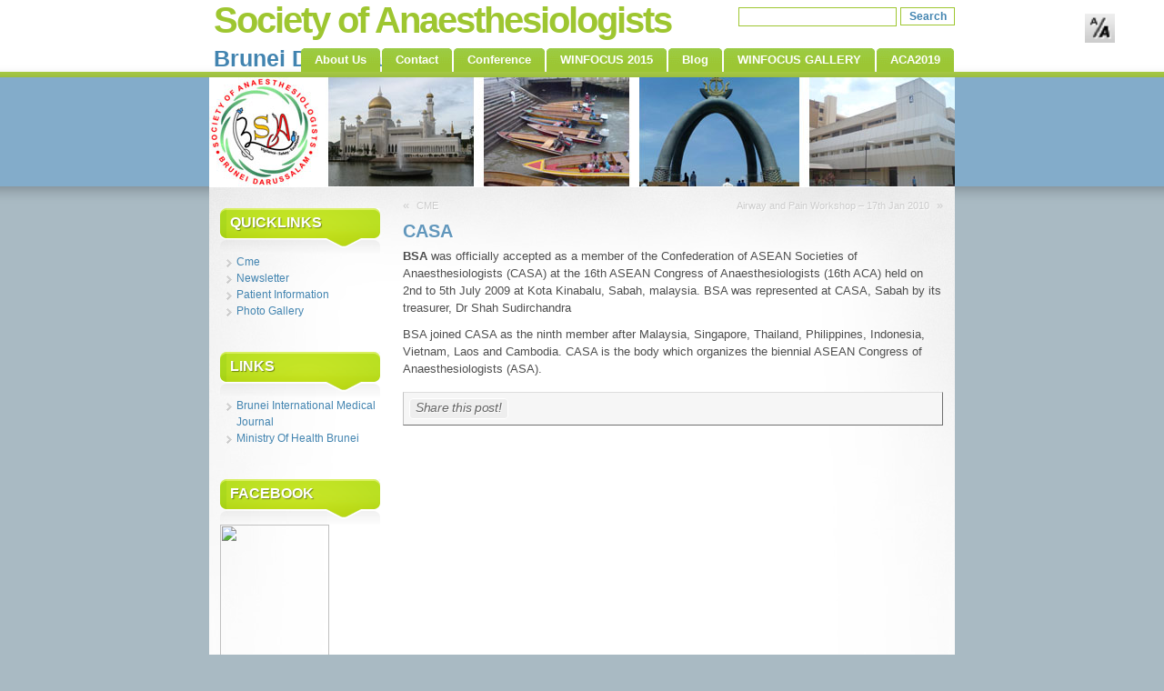

--- FILE ---
content_type: text/html; charset=UTF-8
request_url: http://bruneianaesthesia.com/casa/
body_size: 27536
content:
<!DOCTYPE html PUBLIC "-//W3C//DTD XHTML 1.1//EN" "http://www.w3.org/TR/xhtml11/DTD/xhtml11.dtd">
<html xmlns="http://www.w3.org/1999/xhtml" >

<head profile="http://gmpg.org/xfn/11">
<meta http-equiv="Content-Type" content="text/html; charset=UTF-8" />

<title>CASA</title>

<meta name="description" content="BSA was officially accepted as a member of the Confederation of ASEAN Societies of Anaesthesiologists (CASA) at the 16th ASEAN Congress of Anaesthesiologists (16th ACA) held on 2nd to 5th July 2009 at Kota Kinabalu, Sabah, malaysia." />
<meta name="designer" content="digitalnature.ro" />


<link rel="pingback" href="http://bruneianaesthesia.com/bsa/xmlrpc.php" />
<link rel="shortcut icon" href="http://bruneianaesthesia.com/bsa/wp-content/themes/mystique/favicon.ico" />

<meta name='robots' content='max-image-preview:large' />
<style type="text/css">
 /* <![CDATA[ */
 @import "http://bruneianaesthesia.com/bsa/wp-content/themes/mystique/style.css";
 @import "http://bruneianaesthesia.com/casa/?mystique=css";
 /* ]]> */
</style>
<!--[if lte IE 6]><link media="screen" rel="stylesheet" href="http://bruneianaesthesia.com/bsa/wp-content/themes/mystique/ie6.css" type="text/css" /><![endif]-->
<!--[if IE 7]><link media="screen" rel="stylesheet" href="http://bruneianaesthesia.com/bsa/wp-content/themes/mystique/ie7.css" type="text/css" /><![endif]-->
  <link rel="alternate" type="application/rss+xml" title="Society of Anaesthesiologists &raquo; Feed" href="https://bruneianaesthesia.com/feed/" />
<link rel="alternate" type="application/rss+xml" title="Society of Anaesthesiologists &raquo; Comments Feed" href="https://bruneianaesthesia.com/comments/feed/" />
<link rel="alternate" type="application/rss+xml" title="Society of Anaesthesiologists &raquo; CASA Comments Feed" href="https://bruneianaesthesia.com/casa/feed/" />
<script type="text/javascript">
window._wpemojiSettings = {"baseUrl":"https:\/\/s.w.org\/images\/core\/emoji\/14.0.0\/72x72\/","ext":".png","svgUrl":"https:\/\/s.w.org\/images\/core\/emoji\/14.0.0\/svg\/","svgExt":".svg","source":{"concatemoji":"http:\/\/bruneianaesthesia.com\/bsa\/wp-includes\/js\/wp-emoji-release.min.js?ver=6.3.7"}};
/*! This file is auto-generated */
!function(i,n){var o,s,e;function c(e){try{var t={supportTests:e,timestamp:(new Date).valueOf()};sessionStorage.setItem(o,JSON.stringify(t))}catch(e){}}function p(e,t,n){e.clearRect(0,0,e.canvas.width,e.canvas.height),e.fillText(t,0,0);var t=new Uint32Array(e.getImageData(0,0,e.canvas.width,e.canvas.height).data),r=(e.clearRect(0,0,e.canvas.width,e.canvas.height),e.fillText(n,0,0),new Uint32Array(e.getImageData(0,0,e.canvas.width,e.canvas.height).data));return t.every(function(e,t){return e===r[t]})}function u(e,t,n){switch(t){case"flag":return n(e,"\ud83c\udff3\ufe0f\u200d\u26a7\ufe0f","\ud83c\udff3\ufe0f\u200b\u26a7\ufe0f")?!1:!n(e,"\ud83c\uddfa\ud83c\uddf3","\ud83c\uddfa\u200b\ud83c\uddf3")&&!n(e,"\ud83c\udff4\udb40\udc67\udb40\udc62\udb40\udc65\udb40\udc6e\udb40\udc67\udb40\udc7f","\ud83c\udff4\u200b\udb40\udc67\u200b\udb40\udc62\u200b\udb40\udc65\u200b\udb40\udc6e\u200b\udb40\udc67\u200b\udb40\udc7f");case"emoji":return!n(e,"\ud83e\udef1\ud83c\udffb\u200d\ud83e\udef2\ud83c\udfff","\ud83e\udef1\ud83c\udffb\u200b\ud83e\udef2\ud83c\udfff")}return!1}function f(e,t,n){var r="undefined"!=typeof WorkerGlobalScope&&self instanceof WorkerGlobalScope?new OffscreenCanvas(300,150):i.createElement("canvas"),a=r.getContext("2d",{willReadFrequently:!0}),o=(a.textBaseline="top",a.font="600 32px Arial",{});return e.forEach(function(e){o[e]=t(a,e,n)}),o}function t(e){var t=i.createElement("script");t.src=e,t.defer=!0,i.head.appendChild(t)}"undefined"!=typeof Promise&&(o="wpEmojiSettingsSupports",s=["flag","emoji"],n.supports={everything:!0,everythingExceptFlag:!0},e=new Promise(function(e){i.addEventListener("DOMContentLoaded",e,{once:!0})}),new Promise(function(t){var n=function(){try{var e=JSON.parse(sessionStorage.getItem(o));if("object"==typeof e&&"number"==typeof e.timestamp&&(new Date).valueOf()<e.timestamp+604800&&"object"==typeof e.supportTests)return e.supportTests}catch(e){}return null}();if(!n){if("undefined"!=typeof Worker&&"undefined"!=typeof OffscreenCanvas&&"undefined"!=typeof URL&&URL.createObjectURL&&"undefined"!=typeof Blob)try{var e="postMessage("+f.toString()+"("+[JSON.stringify(s),u.toString(),p.toString()].join(",")+"));",r=new Blob([e],{type:"text/javascript"}),a=new Worker(URL.createObjectURL(r),{name:"wpTestEmojiSupports"});return void(a.onmessage=function(e){c(n=e.data),a.terminate(),t(n)})}catch(e){}c(n=f(s,u,p))}t(n)}).then(function(e){for(var t in e)n.supports[t]=e[t],n.supports.everything=n.supports.everything&&n.supports[t],"flag"!==t&&(n.supports.everythingExceptFlag=n.supports.everythingExceptFlag&&n.supports[t]);n.supports.everythingExceptFlag=n.supports.everythingExceptFlag&&!n.supports.flag,n.DOMReady=!1,n.readyCallback=function(){n.DOMReady=!0}}).then(function(){return e}).then(function(){var e;n.supports.everything||(n.readyCallback(),(e=n.source||{}).concatemoji?t(e.concatemoji):e.wpemoji&&e.twemoji&&(t(e.twemoji),t(e.wpemoji)))}))}((window,document),window._wpemojiSettings);
</script>
<style type="text/css">
img.wp-smiley,
img.emoji {
	display: inline !important;
	border: none !important;
	box-shadow: none !important;
	height: 1em !important;
	width: 1em !important;
	margin: 0 0.07em !important;
	vertical-align: -0.1em !important;
	background: none !important;
	padding: 0 !important;
}
</style>
	<link rel='stylesheet' id='wp-block-library-css' href='http://bruneianaesthesia.com/bsa/wp-includes/css/dist/block-library/style.min.css?ver=6.3.7' type='text/css' media='all' />
<style id='classic-theme-styles-inline-css' type='text/css'>
/*! This file is auto-generated */
.wp-block-button__link{color:#fff;background-color:#32373c;border-radius:9999px;box-shadow:none;text-decoration:none;padding:calc(.667em + 2px) calc(1.333em + 2px);font-size:1.125em}.wp-block-file__button{background:#32373c;color:#fff;text-decoration:none}
</style>
<style id='global-styles-inline-css' type='text/css'>
body{--wp--preset--color--black: #000000;--wp--preset--color--cyan-bluish-gray: #abb8c3;--wp--preset--color--white: #ffffff;--wp--preset--color--pale-pink: #f78da7;--wp--preset--color--vivid-red: #cf2e2e;--wp--preset--color--luminous-vivid-orange: #ff6900;--wp--preset--color--luminous-vivid-amber: #fcb900;--wp--preset--color--light-green-cyan: #7bdcb5;--wp--preset--color--vivid-green-cyan: #00d084;--wp--preset--color--pale-cyan-blue: #8ed1fc;--wp--preset--color--vivid-cyan-blue: #0693e3;--wp--preset--color--vivid-purple: #9b51e0;--wp--preset--gradient--vivid-cyan-blue-to-vivid-purple: linear-gradient(135deg,rgba(6,147,227,1) 0%,rgb(155,81,224) 100%);--wp--preset--gradient--light-green-cyan-to-vivid-green-cyan: linear-gradient(135deg,rgb(122,220,180) 0%,rgb(0,208,130) 100%);--wp--preset--gradient--luminous-vivid-amber-to-luminous-vivid-orange: linear-gradient(135deg,rgba(252,185,0,1) 0%,rgba(255,105,0,1) 100%);--wp--preset--gradient--luminous-vivid-orange-to-vivid-red: linear-gradient(135deg,rgba(255,105,0,1) 0%,rgb(207,46,46) 100%);--wp--preset--gradient--very-light-gray-to-cyan-bluish-gray: linear-gradient(135deg,rgb(238,238,238) 0%,rgb(169,184,195) 100%);--wp--preset--gradient--cool-to-warm-spectrum: linear-gradient(135deg,rgb(74,234,220) 0%,rgb(151,120,209) 20%,rgb(207,42,186) 40%,rgb(238,44,130) 60%,rgb(251,105,98) 80%,rgb(254,248,76) 100%);--wp--preset--gradient--blush-light-purple: linear-gradient(135deg,rgb(255,206,236) 0%,rgb(152,150,240) 100%);--wp--preset--gradient--blush-bordeaux: linear-gradient(135deg,rgb(254,205,165) 0%,rgb(254,45,45) 50%,rgb(107,0,62) 100%);--wp--preset--gradient--luminous-dusk: linear-gradient(135deg,rgb(255,203,112) 0%,rgb(199,81,192) 50%,rgb(65,88,208) 100%);--wp--preset--gradient--pale-ocean: linear-gradient(135deg,rgb(255,245,203) 0%,rgb(182,227,212) 50%,rgb(51,167,181) 100%);--wp--preset--gradient--electric-grass: linear-gradient(135deg,rgb(202,248,128) 0%,rgb(113,206,126) 100%);--wp--preset--gradient--midnight: linear-gradient(135deg,rgb(2,3,129) 0%,rgb(40,116,252) 100%);--wp--preset--font-size--small: 13px;--wp--preset--font-size--medium: 20px;--wp--preset--font-size--large: 36px;--wp--preset--font-size--x-large: 42px;--wp--preset--spacing--20: 0.44rem;--wp--preset--spacing--30: 0.67rem;--wp--preset--spacing--40: 1rem;--wp--preset--spacing--50: 1.5rem;--wp--preset--spacing--60: 2.25rem;--wp--preset--spacing--70: 3.38rem;--wp--preset--spacing--80: 5.06rem;--wp--preset--shadow--natural: 6px 6px 9px rgba(0, 0, 0, 0.2);--wp--preset--shadow--deep: 12px 12px 50px rgba(0, 0, 0, 0.4);--wp--preset--shadow--sharp: 6px 6px 0px rgba(0, 0, 0, 0.2);--wp--preset--shadow--outlined: 6px 6px 0px -3px rgba(255, 255, 255, 1), 6px 6px rgba(0, 0, 0, 1);--wp--preset--shadow--crisp: 6px 6px 0px rgba(0, 0, 0, 1);}:where(.is-layout-flex){gap: 0.5em;}:where(.is-layout-grid){gap: 0.5em;}body .is-layout-flow > .alignleft{float: left;margin-inline-start: 0;margin-inline-end: 2em;}body .is-layout-flow > .alignright{float: right;margin-inline-start: 2em;margin-inline-end: 0;}body .is-layout-flow > .aligncenter{margin-left: auto !important;margin-right: auto !important;}body .is-layout-constrained > .alignleft{float: left;margin-inline-start: 0;margin-inline-end: 2em;}body .is-layout-constrained > .alignright{float: right;margin-inline-start: 2em;margin-inline-end: 0;}body .is-layout-constrained > .aligncenter{margin-left: auto !important;margin-right: auto !important;}body .is-layout-constrained > :where(:not(.alignleft):not(.alignright):not(.alignfull)){max-width: var(--wp--style--global--content-size);margin-left: auto !important;margin-right: auto !important;}body .is-layout-constrained > .alignwide{max-width: var(--wp--style--global--wide-size);}body .is-layout-flex{display: flex;}body .is-layout-flex{flex-wrap: wrap;align-items: center;}body .is-layout-flex > *{margin: 0;}body .is-layout-grid{display: grid;}body .is-layout-grid > *{margin: 0;}:where(.wp-block-columns.is-layout-flex){gap: 2em;}:where(.wp-block-columns.is-layout-grid){gap: 2em;}:where(.wp-block-post-template.is-layout-flex){gap: 1.25em;}:where(.wp-block-post-template.is-layout-grid){gap: 1.25em;}.has-black-color{color: var(--wp--preset--color--black) !important;}.has-cyan-bluish-gray-color{color: var(--wp--preset--color--cyan-bluish-gray) !important;}.has-white-color{color: var(--wp--preset--color--white) !important;}.has-pale-pink-color{color: var(--wp--preset--color--pale-pink) !important;}.has-vivid-red-color{color: var(--wp--preset--color--vivid-red) !important;}.has-luminous-vivid-orange-color{color: var(--wp--preset--color--luminous-vivid-orange) !important;}.has-luminous-vivid-amber-color{color: var(--wp--preset--color--luminous-vivid-amber) !important;}.has-light-green-cyan-color{color: var(--wp--preset--color--light-green-cyan) !important;}.has-vivid-green-cyan-color{color: var(--wp--preset--color--vivid-green-cyan) !important;}.has-pale-cyan-blue-color{color: var(--wp--preset--color--pale-cyan-blue) !important;}.has-vivid-cyan-blue-color{color: var(--wp--preset--color--vivid-cyan-blue) !important;}.has-vivid-purple-color{color: var(--wp--preset--color--vivid-purple) !important;}.has-black-background-color{background-color: var(--wp--preset--color--black) !important;}.has-cyan-bluish-gray-background-color{background-color: var(--wp--preset--color--cyan-bluish-gray) !important;}.has-white-background-color{background-color: var(--wp--preset--color--white) !important;}.has-pale-pink-background-color{background-color: var(--wp--preset--color--pale-pink) !important;}.has-vivid-red-background-color{background-color: var(--wp--preset--color--vivid-red) !important;}.has-luminous-vivid-orange-background-color{background-color: var(--wp--preset--color--luminous-vivid-orange) !important;}.has-luminous-vivid-amber-background-color{background-color: var(--wp--preset--color--luminous-vivid-amber) !important;}.has-light-green-cyan-background-color{background-color: var(--wp--preset--color--light-green-cyan) !important;}.has-vivid-green-cyan-background-color{background-color: var(--wp--preset--color--vivid-green-cyan) !important;}.has-pale-cyan-blue-background-color{background-color: var(--wp--preset--color--pale-cyan-blue) !important;}.has-vivid-cyan-blue-background-color{background-color: var(--wp--preset--color--vivid-cyan-blue) !important;}.has-vivid-purple-background-color{background-color: var(--wp--preset--color--vivid-purple) !important;}.has-black-border-color{border-color: var(--wp--preset--color--black) !important;}.has-cyan-bluish-gray-border-color{border-color: var(--wp--preset--color--cyan-bluish-gray) !important;}.has-white-border-color{border-color: var(--wp--preset--color--white) !important;}.has-pale-pink-border-color{border-color: var(--wp--preset--color--pale-pink) !important;}.has-vivid-red-border-color{border-color: var(--wp--preset--color--vivid-red) !important;}.has-luminous-vivid-orange-border-color{border-color: var(--wp--preset--color--luminous-vivid-orange) !important;}.has-luminous-vivid-amber-border-color{border-color: var(--wp--preset--color--luminous-vivid-amber) !important;}.has-light-green-cyan-border-color{border-color: var(--wp--preset--color--light-green-cyan) !important;}.has-vivid-green-cyan-border-color{border-color: var(--wp--preset--color--vivid-green-cyan) !important;}.has-pale-cyan-blue-border-color{border-color: var(--wp--preset--color--pale-cyan-blue) !important;}.has-vivid-cyan-blue-border-color{border-color: var(--wp--preset--color--vivid-cyan-blue) !important;}.has-vivid-purple-border-color{border-color: var(--wp--preset--color--vivid-purple) !important;}.has-vivid-cyan-blue-to-vivid-purple-gradient-background{background: var(--wp--preset--gradient--vivid-cyan-blue-to-vivid-purple) !important;}.has-light-green-cyan-to-vivid-green-cyan-gradient-background{background: var(--wp--preset--gradient--light-green-cyan-to-vivid-green-cyan) !important;}.has-luminous-vivid-amber-to-luminous-vivid-orange-gradient-background{background: var(--wp--preset--gradient--luminous-vivid-amber-to-luminous-vivid-orange) !important;}.has-luminous-vivid-orange-to-vivid-red-gradient-background{background: var(--wp--preset--gradient--luminous-vivid-orange-to-vivid-red) !important;}.has-very-light-gray-to-cyan-bluish-gray-gradient-background{background: var(--wp--preset--gradient--very-light-gray-to-cyan-bluish-gray) !important;}.has-cool-to-warm-spectrum-gradient-background{background: var(--wp--preset--gradient--cool-to-warm-spectrum) !important;}.has-blush-light-purple-gradient-background{background: var(--wp--preset--gradient--blush-light-purple) !important;}.has-blush-bordeaux-gradient-background{background: var(--wp--preset--gradient--blush-bordeaux) !important;}.has-luminous-dusk-gradient-background{background: var(--wp--preset--gradient--luminous-dusk) !important;}.has-pale-ocean-gradient-background{background: var(--wp--preset--gradient--pale-ocean) !important;}.has-electric-grass-gradient-background{background: var(--wp--preset--gradient--electric-grass) !important;}.has-midnight-gradient-background{background: var(--wp--preset--gradient--midnight) !important;}.has-small-font-size{font-size: var(--wp--preset--font-size--small) !important;}.has-medium-font-size{font-size: var(--wp--preset--font-size--medium) !important;}.has-large-font-size{font-size: var(--wp--preset--font-size--large) !important;}.has-x-large-font-size{font-size: var(--wp--preset--font-size--x-large) !important;}
.wp-block-navigation a:where(:not(.wp-element-button)){color: inherit;}
:where(.wp-block-post-template.is-layout-flex){gap: 1.25em;}:where(.wp-block-post-template.is-layout-grid){gap: 1.25em;}
:where(.wp-block-columns.is-layout-flex){gap: 2em;}:where(.wp-block-columns.is-layout-grid){gap: 2em;}
.wp-block-pullquote{font-size: 1.5em;line-height: 1.6;}
</style>
<script type='text/javascript' src='http://bruneianaesthesia.com/bsa/wp-includes/js/jquery/jquery.min.js?ver=3.7.0' id='jquery-core-js'></script>
<script type='text/javascript' src='http://bruneianaesthesia.com/bsa/wp-includes/js/jquery/jquery-migrate.min.js?ver=3.4.1' id='jquery-migrate-js'></script>
<link rel="https://api.w.org/" href="https://bruneianaesthesia.com/wp-json/" /><link rel="alternate" type="application/json" href="https://bruneianaesthesia.com/wp-json/wp/v2/posts/68" /><link rel="EditURI" type="application/rsd+xml" title="RSD" href="https://bruneianaesthesia.com/bsa/xmlrpc.php?rsd" />
<meta name="generator" content="WordPress 6.3.7" />
<link rel="canonical" href="https://bruneianaesthesia.com/casa/" />
<link rel='shortlink' href='https://bruneianaesthesia.com/?p=68' />
<link rel="alternate" type="application/json+oembed" href="https://bruneianaesthesia.com/wp-json/oembed/1.0/embed?url=https%3A%2F%2Fbruneianaesthesia.com%2Fcasa%2F" />
<link rel="alternate" type="text/xml+oembed" href="https://bruneianaesthesia.com/wp-json/oembed/1.0/embed?url=https%3A%2F%2Fbruneianaesthesia.com%2Fcasa%2F&#038;format=xml" />
</head>
<body class="single-post title-casa category-uncategorized author-bsa-admin col-2-left fixed browser-chrome">
 <div id="page">


  <div class="page-content header-wrapper">


    <div id="header" class="bubbleTrigger">
    
                

      <div id="site-title" class="clear-block">

        <div id="logo"><a href="https://bruneianaesthesia.com">Society of Anaesthesiologists</a></div>        <p class="headline">Brunei Darussalam</p>
        
      </div>
<form method="post" class="searchform" action="/index.php">
<p>

<input type="text" id="q" value="" name="s"  /> 

<input type="submit" name="search" class="button" value="Search" /></p>

</form>


      
   <div class="shadow-left">
   <div class="shadow-right clear-block">
   
   <ul class="navigation  clear-block">
          <li class="page page-about "><a class="fadeThis " href="https://bruneianaesthesia.com/about/" title="About Us"><span class="title">About Us</span><span class="pointer"></span></a></li>
<li class="page page-contact "><a class="fadeThis " href="https://bruneianaesthesia.com/contact/" title="Contact"><span class="title">Contact</span><span class="pointer"></span></a></li>
<li class="page page-conference "><a class="fadeThis " href="https://bruneianaesthesia.com/conference/" title="Conference"><span class="title">Conference</span><span class="pointer"></span></a></li>
<li class="page page-winfocus-2015 "><a class="fadeThis " href="https://bruneianaesthesia.com/winfocus-2015/" title="WINFOCUS 2015"><span class="title">WINFOCUS 2015</span><span class="pointer"></span></a></li>
<li class="page page-blog "><a class="fadeThis " href="https://bruneianaesthesia.com/blog/" title="Blog"><span class="title">Blog</span><span class="pointer"></span></a></li>
<li class="page page-winfocus-gallery "><a class="fadeThis " href="https://bruneianaesthesia.com/winfocus-gallery/" title="WINFOCUS GALLERY"><span class="title">WINFOCUS GALLERY</span><span class="pointer"></span></a></li>
<li class="page page-aca2019 "><a class="fadeThis " href="https://bruneianaesthesia.com/" title="ACA2019"><span class="title">ACA2019</span><span class="pointer"></span></a></li>
   </ul>
   </div>
   </div>
  
<div id="headerimg"></div>
            

    </div>

  </div>
	
	

  <!-- left+right bottom shadow -->
  <div class="shadow-left page-content main-wrapper">
   <div class="shadow-right">

     
  <!-- main content: primary + sidebar(s) -->
  <div id="main">
   <div id="main-inside" class="clear-block">
    <!-- primary content -->
    <div id="primary-content">
     <div class="blocks">
                    <div class="single-navigation clear-block">
          <div class="alignleft">&laquo; <a href="https://bruneianaesthesia.com/cme/" rel="prev">CME</a></div>
          <div class="alignright"><a href="https://bruneianaesthesia.com/airway-and-pain-workshop/" rel="next">Airway and Pain Workshop &#8211; 17th Jan 2010</a> &raquo;</div>
        </div>

        <!-- post -->
        <div id="post-68" class="hentry post post-1 odd author-bsa-admin category-uncategorized single">

          <h1 class="title">CASA</h1>
          <div class="post-content clear-block">
          <p><strong>BSA</strong> was officially accepted as a member of the  Confederation of ASEAN Societies of Anaesthesiologists (CASA) at the  16th ASEAN Congress of Anaesthesiologists (16th ACA) held on  			2nd to 5th July 2009 at Kota Kinabalu, Sabah, malaysia. BSA was represented at CASA, Sabah by its treasurer, Dr Shah Sudirchandra</p>
<p>BSA joined CASA as the ninth member after Malaysia, Singapore, Thailand, Philippines, Indonesia, Vietnam, Laos and Cambodia. CASA is the body which organizes the biennial ASEAN Congress of Anaesthesiologists (ASA).</p>
                    </div>
          
          

          
        </div>
        <!-- /post -->

                <table class="post-meta">
          <tr>
            <td>   <!-- socialize -->
   <div class="shareThis clear-block">
    <a href="#" class="control share">Share this post!</a>
    <ul class="bubble">
     <li><a href="http://twitter.com/home?status=CASA+-+https://tinyurl.com/yyzrgdzc" class="twitter" title="Tweet This!"><span>Twitter</span></a></li>
     <li><a href="http://digg.com/submit?phase=2&amp;url=https://bruneianaesthesia.com/casa/&amp;title=CASA" class="digg" title="Digg this!"><span>Digg</span></a></li>
     <li><a href="http://www.facebook.com/share.php?u=https://bruneianaesthesia.com/casa/&amp;t=CASA" class="facebook" title="Share this on Facebook"><span>Facebook</span></a></li>
     <li><a href="http://del.icio.us/post?url=https://bruneianaesthesia.com/casa/&amp;title=CASA" class="delicious" title="Share this on del.icio.us"><span>Delicious</span></a></li>
     <li><a href="http://www.stumbleupon.com/submit?url=https://bruneianaesthesia.com/casa/&amp;title=CASA" class="stumbleupon" title="Stumbled upon something good? Share it on StumbleUpon"><span>StumbleUpon</span></a></li>
     <li><a href="http://www.google.com/bookmarks/mark?op=add&amp;bkmk=https://bruneianaesthesia.com/casa/&amp;title=CASA" class="google" title="Add this to Google Bookmarks"><span>Google Bookmarks</span></a></li>
     <li><a href="http://www.linkedin.com/shareArticle?mini=true&amp;url=https://bruneianaesthesia.com/casa/&amp;title=CASA&amp;summary=BSA was officially accepted as a member of the Confederation of ASEAN Societies of Anaesthesiologists (CASA) at the 16th ASEAN Congress of Anaesthesiologists (16th ACA) held on 2nd to 5th July 2009 at Kota Kinabalu, Sabah, malaysia.&amp;source=Society of Anaesthesiologists" class="linkedin" title="Share this on Linkedin"><span>LinkedIn</span></a></li>
     <li><a href="http://buzz.yahoo.com/buzz?targetUrl=https://bruneianaesthesia.com/casa/&amp;headline=CASA&amp;summary=BSA was officially accepted as a member of the Confederation of ASEAN Societies of Anaesthesiologists (CASA) at the 16th ASEAN Congress of Anaesthesiologists (16th ACA) held on 2nd to 5th July 2009 at Kota Kinabalu, Sabah, malaysia." class="yahoo" title="Buzz up!"><span>Yahoo Bookmarks</span></a></li>
     <li><a href="http://technorati.com/faves?add=https://bruneianaesthesia.com/casa/" class="technorati" title="Share this on Technorati"><span>Technorati Favorites</span></a></li>
    </ul>
   </div>
   <!-- /socialize -->
 </td>                                  </tr>
        </table>
        
       
       

<!-- tabbed content -->
<div class="tabbed-content post-tabs clear-block" id="post-tabs">

 
 <!-- tab sections -->
 <div class="sections">

  
  

  
 </div>
 <!-- /tab sections -->

</div>
<!-- /tabbed content -->

    <p class="error"></p>
             </div>
    </div>
    <!-- /primary content -->

    
<div id="sidebar">
 <ul class="blocks">
        <li class="block"><div class="block-widget_links clear-block" id="linkcat-11"><h3 class="title"><span>Quicklinks</span></h3><div class="block-div"></div><div class="block-div-arrow"></div>
	<ul class='xoxo blogroll'>
<li><a href="http://bruneianaesthesia.com/cme">Cme</a></li>
<li><a href="http://bruneianaesthesia.com/news-letter/" title="BSA Newsletter">Newsletter</a></li>
<li><a href="http://bruneianaesthesia.com/category/patient-information/">Patient Information</a></li>
<li><a href="http://bruneianaesthesia.com/gallery/" rel="noopener" title="BSA [hotogallery" target="_blank">Photo Gallery</a></li>

	</ul>
</div></li>
<li class="block"><div class="block-widget_links clear-block" id="linkcat-10"><h3 class="title"><span>Links</span></h3><div class="block-div"></div><div class="block-div-arrow"></div>
	<ul class='xoxo blogroll'>
<li><a href="http://www.bimjonline.com/" rel="noopener" target="_blank">Brunei International Medical Journal</a></li>
<li><a href="http://www.moh.gov.bn/" rel="noopener" target="_blank">Ministry Of Health Brunei</a></li>

	</ul>
</div></li>
<li class="block"><div class="block-widget_text clear-block" id="instance-text-4"><h3 class="title"><span>Facebook</span></h3><div class="block-div"></div><div class="block-div-arrow"></div>    <div class="textwidget"><a href="http://www.facebook.com/pages/Bsa/126798307364864" target="_TOP" title="Bsa"><img src="http://badge.facebook.com/badge/126798307364864.1009.1847406589.png" width="120" height="171" style="border: 0px;" /></a></div>
    </div></li><li class="block"><div class="block-widget_text clear-block" id="instance-text-6"><h3 class="title"><span>WFSA</span></h3><div class="block-div"></div><div class="block-div-arrow"></div>    <div class="textwidget"><a href="https://www.wfsahq.org" target="_TOP" title="WFSA"><img src="https://pbs.twimg.com/profile_images/559681325687271424/VdK4z_VT.jpeg" width="160" height="160" style="border: 0px;" /></a>Brunei Society of Anesthesiologists is a member of world federation of anesthesiologists</div>
    </div></li>     </ul>
</div>


   </div>
  </div>
  <!-- /main content -->


 
 <!-- footer -->
  <div id="footer">

 
    <div class="page-content">
    <div id="copyright">

     Copyright Society of Anaesthesiologists Brunei Darussalam

     <!--[if lte IE 6]> <script type="text/javascript"> isIE6 = true; isIE = true; </script> <![endif]-->
     <!--[if gte IE 7]> <script type="text/javascript"> isIE = true; </script> <![endif]-->

     <script type='text/javascript' src='http://bruneianaesthesia.com/bsa/wp-content/themes/mystique/js/jquery.mystique.js?ver=6.3.7' id='mystique-js'></script>
<script type='text/javascript' src='http://bruneianaesthesia.com/casa/?mystique=jquery_init&#038;ver=6.3.7' id='mystique-init-js'></script>

    </div>

   </div>
  </div>
  <!-- /footer -->

 </div>
</div>
<!-- /shadow -->

    <!-- page controls -->
  <div id="pageControls"></div>
  <!-- /page controls -->
  
  <!-- 21 queries. 0.859 seconds. -->

 </div>
</body>
</html>


--- FILE ---
content_type: text/css;charset=UTF-8
request_url: http://bruneianaesthesia.com/casa/?mystique=css
body_size: 2448
content:
@import "http://bruneianaesthesia.com/bsa/wp-content/themes/mystique/color-green.css";
#header a.nav-extra.rss{background:transparent url(http://bruneianaesthesia.com/bsa/wp-content/themes/mystique/images/nav-icons.png) no-repeat right top;}
#header a.twitter{background:transparent url(http://bruneianaesthesia.com/bsa/wp-content/themes/mystique/images/nav-icons.png) no-repeat left top;}
body.fixed.col-2-left #primary-content{width:620px;left:200px;}
body.fixed.col-2-left #sidebar{width:200px;left:-620px;}
.post-info.with-thumbs{margin-left:94px;}
#page{background-image:none;}
body{background: #A9BAC3 url('http://bruneianaesthesia.com/bsa/wp-content/themes/mystique/images/bg.gif') repeat-x;}

.header-wrapper .shadow-right{padding-bottom:0;}

#site-title #logo a{color: #9ec630;}
#site-title #logo a:hover{color:#9ec630;}
#site-title p.headline{color: #4284B0;}

/* page controls */



#pageControls a{
  opacity: 1 !important;
  display: block !important;
  top: 10px !important;
  /* this lines are for make the icone bigger you can change value */
  -moz-transform: scale(1.5);
  -o-transform: scale(1.5);
  zoom:1.5;
}

/* form elements */

label {
  display:block;
  font-weight:bold;
  margin:5px 0;
}
input {
  padding: 2px;
  border:1px solid #9EC630;
  font: normal 1em Verdana, sans-serif;
  color:#777;
}

textarea {
  width:300px;
  padding:2px;
  font: normal 1em Verdana, sans-serif;
  border:1px solid #9EC630;
  height:100px;
  display:block;
  color:#777;
}

form.searchform input.button {
  margin: 0;
  padding: 2px 3px;
  font: bold 12px Arial, Sans-serif;
  background: #ffffff;
  border: 1px solid #9EC630;
  color: #4284B0;  
  width: 60px;
  vertical-align: top;
}

form.searchform input.button:hover{
  color: #9EC630;
}
table, td, th, ul, ol {font-family: verdana,helvetica,arial,sans-serif;font-size: 12px; color: #000;}
table { border-width: 1px;border-spacing: 2px;  border-style: outset;  border-color: #c3c3c3;border-collapse: collapse;background-color: #fff;}
table td, table th { border-width: 1px;  padding: 3px;border-style: inset; border-color: gray; -moz-border-radius: 0px 0px 0px 0px;}
table th { background-color: #e5eecc; color: #000; text-transform: uppercase; font-weight: bold; border-bottom: 1px solid color:#c3c3c3; }
table td { background-color: #fff; }
table tr:hover td { background-color: #e5eecc; }



